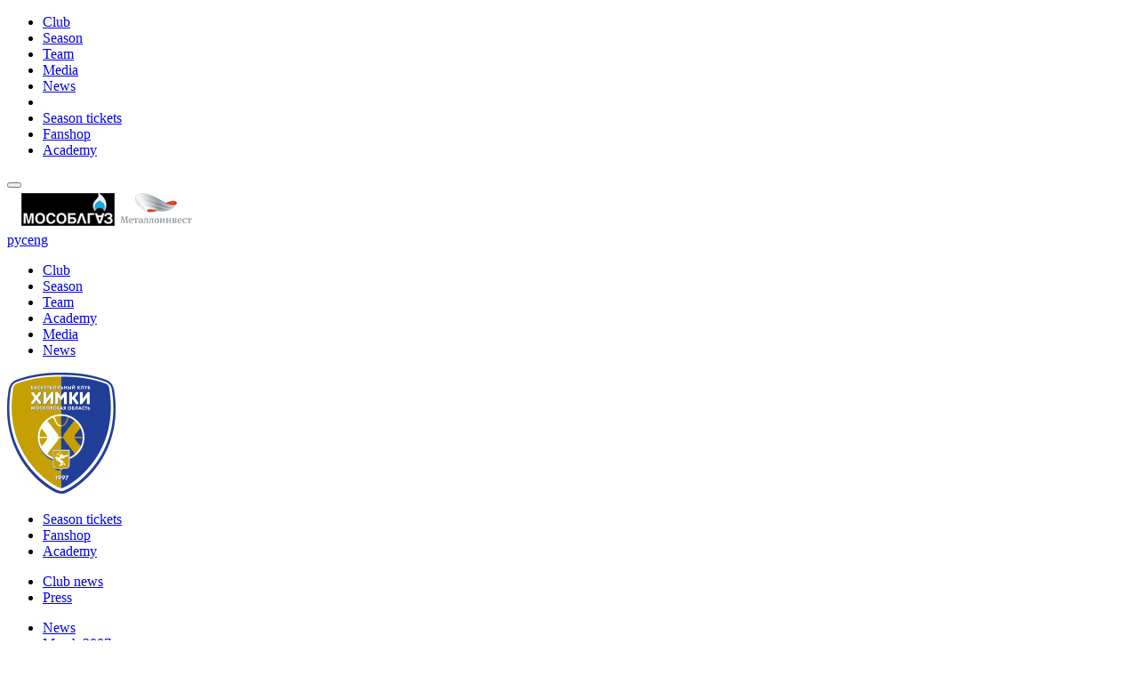

--- FILE ---
content_type: text/html; charset=utf-8
request_url: https://en.bckhimki.com/news/clubnews/2007/march/
body_size: 18793
content:
<!doctype html>
	<html data-locale="en-GB" lang="en">
    <!-- Developer: Neor.ru -->
    <head><meta charset="utf-8" /><meta name="viewport" content="width=device-width, initial-scale=1.0" /><link rel="alternate" href="https://bckhimki.com/" hreflang="ru-RU" /><link rel="stylesheet" href="/css/v7/font-awesome.min.css" /><link rel="stylesheet" href="/css/v7/jquery.fancybox.min.css" /><link rel="stylesheet" href="/css/v7/jquery.mCustomScrollbar.min.css" /><link rel="stylesheet" href="/css/v7/slick.min.css" /><link rel="stylesheet" href="/css/v7/slider-pro.min.css" /><link rel="stylesheet" href="/css/v7/swiper.min.css" /><link rel="stylesheet" href="/css/v7/main.min.css?2026012418" /><!-- <link rel="stylesheet" type="text/css" href="https://hub.euroleague.net/app_topbar/euroleague/css/iframe.css" /> --><script type="text/javascript" src="/js/v7/jquery.min.js"></script><meta name="theme-color" content="#0f1529" /><meta name="msapplication-navbutton-color" content="#0f1529" /><meta name="apple-mobile-web-app-status-bar-style" content="#0f1529" /><link rel="shortcut icon" href="/i/v7/favicon.ico" type="image/x-icon" /><link rel="icon" href="/i/v7/logo192.png" sizes="192x192" /><meta property="og:title" content="Basketball Club Khimki" /><meta property="og:description" content="News March 2007" /><meta property="og:url" content="https://bckhimki.com/" /><meta property="og:image" content="https://bckhimki.com/i/v7/logo400.png" /><meta property="og:type" content="website" /><title>News March 2007</title></head>

<body><div class="wraper"><div class="mob_menu"><ul><li><a href="/club/">Club</a></li><li><a href="/season/">Season</a></li><li><a href="/mainteam/">Team</a></li><li><a href="/media/">Media</a></li><li><a href="/news/">News</a></li><li class="spacer"></li><li><a href="https://abonement.bckhimki.ru/" class="tick">Season tickets</a></li><li><a href="https://funkydunky.ru/catalog/brands/khimki/" class="fan">Fanshop</a></li><li><a href="https://bckhimki.com/academy/" class="acad">Academy</a></li></ul></div><div class="closed_menu"></div><header class="header"><div class="top_head"><div class="container clear"><button class="pull"></button><div class="head_sponsors"><a href="http://www.mosoblgaz.ru/" rel="nofollow" target="_blank"><img src="https://bckhimki.com/files/sponsors/2018/mosoblgaz.png" /></a><a href="http://www.metalloinvest.com/" rel="nofollow" target="_blank"><img src="https://bckhimki.com//files/sponsors/2019/metinvest.png" /></a></div><div class="wr_lang"><div class="lang"><a href="https://bckhimki.com/">рус</a><a href="https://en.bckhimki.com/" class="active">eng</a></div></div><div class="ligi_head"><a href="http://www.russiabasket.ru/" rel="nofollow" target="_blank" class="rb"></a><a href="http://www.vtb-league.com/" rel="nofollow" target="_blank" class="vtb"></a></div></div></div><div class="bott_head"><div class="container clear"><ul class="left_bh"><li><a href="/club/" >Club</a></li><li><a href="/season/" >Season</a></li><li><a href="/mainteam/" >Team</a></li><li><a href="/otherligs/" >Academy</a></li><li><a href="/media/" >Media</a></li><li><a href="/news/" class="active">News</a></li></ul><a href="/" class="logo"><img src="/i/v7/icons/bckhimki_logo.png" alt="Basketball Club Khimki"></a><ul class="right_bh"><li><a href="https://abonement.bckhimki.ru/" class="tick">Season tickets</a></li><li><a href="https://funkydunky.ru/catalog/brands/khimki/" class="fan">Fanshop</a></li><li><a href="https://bckhimki.com/academy/" class="acad">Academy</a></li></ul></div></div><div class="bott2_head"><div class="container clear"><ul><li><a class="active" href="/news/clubnews/">Club news</a></li><li><a  href="/news/press/">Press</a></li></ul></div></div>    </header>

    

    <section class="block3"><div class="container"><div class="head_news clear"><ul class="head_p_news"><li><a href="/news/clubnews/" class="active">News</a></li><li><a href="/news/clubnews/2007/march/">March 2007</a></li></ul><div class="right_choise"><div class="delivery_block"><div class="delivery_list"><div class="btn"> </div><span>2007</span></div><ul class="cities_list"><li><a href="/news/clubnews/2021/march/">2021</a></li><li><a href="/news/clubnews/2020/march/">2020</a></li><li><a href="/news/clubnews/2019/march/">2019</a></li><li><a href="/news/clubnews/2018/march/">2018</a></li><li><a href="/news/clubnews/2017/march/">2017</a></li><li><a href="/news/clubnews/2016/march/">2016</a></li><li><a href="/news/clubnews/2015/march/">2015</a></li><li><a href="/news/clubnews/2014/march/">2014</a></li><li><a href="/news/clubnews/2013/march/">2013</a></li><li><a href="/news/clubnews/2012/march/">2012</a></li><li><a href="/news/clubnews/2011/march/">2011</a></li><li><a href="/news/clubnews/2010/march/">2010</a></li><li><a href="/news/clubnews/2009/march/">2009</a></li><li><a href="/news/clubnews/2008/march/">2008</a></li><li><a href="/news/clubnews/2007/march/">2007</a></li></ul></div><div class="delivery_block"><div class="delivery_list"><div class="btn"> </div><span>March</span></div><ul class="cities_list"><li><a href="/news/clubnews/2007/december/">December</a></li><li><a href="/news/clubnews/2007/november/">November</a></li><li><a href="/news/clubnews/2007/october/">October</a></li><li><a href="/news/clubnews/2007/september/">September</a></li><li><a href="/news/clubnews/2007/august/">August</a></li><li><a href="/news/clubnews/2007/july/">July</a></li><li><a href="/news/clubnews/2007/june/">June</a></li><li><a href="/news/clubnews/2007/may/">May</a></li><li><a href="/news/clubnews/2007/april/">April</a></li><li><a href="/news/clubnews/2007/march/">March</a></li><li><a href="/news/clubnews/2007/february/">February</a></li><li><a href="/news/clubnews/2007/january/">January</a></li></ul></div></div></div><div class="wrap_list_news clear"><div class="list_wr clear"><div class="list_left_news clear"><a href="/news/clubnews/2007/march/301/"class="news min"><span class="m_news_txt"><p>RC. Spartak SPb vs. Khimki: 64-81. Post game coach-speak</p></span></a><a href="/news/clubnews/2007/march/300/"class="news min"><span class="m_news_txt"><p>No fright, no flight</p></span></a><a href="/news/clubnews/2007/march/299/"class="news min"><span class="m_news_txt"><p>RC. B Division – UNICS-2 vs. Khimki-2: 92-63</p></span></a><a href="/news/clubnews/2007/march/298/"class="news min"><span class="m_news_txt"><p>It’s possible this is not the last match of the season</p></span></a></div><div class="list_right_news clear"><a href="/news/clubnews/2007/march/296/"class="news min"><span class="m_news_txt"><p>EYBL 1991. 3rd Stage in Minsk</p></span></a><a href="/news/clubnews/2007/march/295/"class="news min"><span class="m_news_txt"><p>RC. Higher League A. CSK VVS 2 vs. Khimki 3: 93-66</p></span></a></div></div><div class="list_wr clear"><div class="list_left_news clear"><a href="/news/clubnews/2007/march/294/"class="news min"><span class="m_news_txt"><p>When the going gets tough, the fans get the team going</p></span></a><a href="/news/clubnews/2007/march/293/"class="news min"><span class="m_news_txt"><p>RC. Higher League A. CSK VVS 2 vs. Khimki 3: 80-87</p></span></a><a href="/news/clubnews/2007/march/292/"class="news min"><span class="m_news_txt"><p>EYBL 1993. 3rd stage in Fryazino</p></span></a><a href="/news/clubnews/2007/march/291/"class="news min"><span class="m_news_txt"><p>RC. Higher League A. Ruskon Mordovia vs. Khimki 3: 83-76</p></span></a></div><div class="page_nav"><span class="pages">pages:</span><a href="/news/clubnews/2007/march/page1/" class="act page_num"><b>1</b></a><a href="/news/clubnews/2007/march/page2/" class="page_num"><b>2</b></a><a href="/news/clubnews/2007/march/page3/" class="page_num"><b>3</b></a><a href="/news/clubnews/2007/march/page4/" class="page_num"><b>4</b></a><a href="/news/clubnews/2007/march/page2/" style="vertical-align:middle;">&rarr;</a></div></div></section>
    

    <noindex><section class="slider_sponsors"><div class="container"><div class="wrap_slider_sponsors" style="display: none;"><div class="center_sponsors"><div class="wr_sponsors"><a href="" rel="nofollow" class="sponsor_item"><span><img src="https://bckhimki.com/files/sponsors/2021/mogaz_stripe.png" alt="Mosoblgaz"></span></a></div><div class="wr_sponsors"><a href="" rel="nofollow" class="sponsor_item"><span><img src="https://bckhimki.com/files/sponsors/2015/admhimki.jpg" alt="Adminidtration Khimki"></span></a></div><div class="wr_sponsors"><a href="" rel="nofollow" class="sponsor_item"><span><img src="https://bckhimki.com/files/sponsors/2015/admmo.jpg" alt="Administration Moscow Reg"></span></a></div><div class="wr_sponsors"><a href="http://arena-mo.ru/" rel="nofollow" class="sponsor_item"><span><img src="https://bckhimki.com/files/sponsors/2017/arena-mo.jpg" alt="Arena Mytishchi"></span></a></div><div class="wr_sponsors"><a href="" rel="nofollow" class="sponsor_item"><span><img src="https://bckhimki.com/files/sponsors/2021/mogaz_stripe.png" alt="Mosoblgaz"></span></a></div><div class="wr_sponsors"><a href="" rel="nofollow" class="sponsor_item"><span><img src="https://bckhimki.com/files/sponsors/2015/admhimki.jpg" alt="Adminidtration Khimki"></span></a></div><div class="wr_sponsors"><a href="" rel="nofollow" class="sponsor_item"><span><img src="https://bckhimki.com/files/sponsors/2015/admmo.jpg" alt="Administration Moscow Reg"></span></a></div><div class="wr_sponsors"><a href="http://arena-mo.ru/" rel="nofollow" class="sponsor_item"><span><img src="https://bckhimki.com/files/sponsors/2017/arena-mo.jpg" alt="Arena Mytishchi"></span></a></div></div></div></div></section></noindex>

            <footer class="footer">
                <div class="foot_up">
                    <div class="container clear">
                        <a class="season"><img src="/i/v7/icons/seasson2021.png"></a>
                        
    <div class="tags">
                        <a href="/tags/?tag=kurtinaitis">#kurtinaitis</a>
                                <a href="/tags/?tag=mickey">#mickey</a>
                                <a href="/tags/?tag=crocker">#crocker</a>
                                <a href="/tags/?tag=khimkimasterclass">#khimkimasterclass</a>
                                <a href="/tags/?tag=prather">#prather</a>
                                <a href="/tags/?tag=gubanov">#gubanov</a>
                                <a href="/tags/?tag=astakhov">#astakhov</a>
                                <a href="/tags/?tag=khimkibaskettv">#khimkibaskettv</a>
                                <a href="/tags/?tag=khimkidancers">#khimkidancers</a>
                                <a href="/tags/?tag=oneteam">#oneteam</a>
                                <a href="/tags/?tag=highlights">#highlights</a>
                                <a href="/tags/?tag=fans">#fans</a>
                                <a href="/tags/?tag=thomas">#thomas</a>
                                <a href="/tags/?tag=jenkins">#jenkins</a>
                                <a href="/tags/?tag=zubkov">#zubkov</a>
                                <a href="/tags/?tag=gill">#gill</a>
                                <a href="/tags/?tag=markovic">#markovic</a>
                                <a href="/tags/?tag=zaytsev">#zaytsev</a>
                                <a href="/tags/?tag=vyaltsev">#vyaltsev</a>
                                <a href="/tags/?tag=shved">#shved</a>
                                <a href="/tags/?tag=vtbleague">#vtbleague</a>
                                <a href="/tags/?tag=euroleague">#euroleague</a>
                                <a href="/tags/?tag=khimki">#khimki</a>
                                <a href="/tags/?tag=monya">#monya</a>
                </div>    
    
    

                        <div class="wrap_nav_foot clear">
                            <div class="foot_nav_item"><h4>Season 17/18</h4><ul><li><a href="/season/stading/">Standings</a></li><li><a href="/season/stading/#euroleague">Euroleague</a></li><li><a href="/season/stading/#vtb">VTB United League</a></li><li><a href="/season/calendar/">Schedule</a></li><li><a href="/season/report/">Game reports</a></li></ul><h4>TEAM</h4><ul><li><a href="/mainteam/teamstaff/">Roster</a></li><li><a href="/mainteam/trainer/">Coaches and staff</a></li><li><a href="/mainteam/stat/">Statistics</a></li></ul><h4>MEDIA</h4><ul><li><a href="/media/video/">Video</a></li><li><a href="/media/foto/">Photos</a></li></ul></div><div class="foot_nav_item"><h4>CLUB</h4><ul><li><a href="/club/about/">About the club</a></li><li><a href="/club/leadership/">Management</a></li><li><a href="/club/dancers/">Khimki Dancers</a></li><li><a href="/club/history/">History</a></li><li><a href="/club/one_team/">One Team</a></li><li><a href="/club/basketcenter/">Basketball Center</a></li></ul><h4>NEWS</h4><ul><li><a href="/news/clubnews/">Club news</a></li><li><a href="/news/press/">Press</a></li></ul></div><div class="foot_nav_item"><h4>ACADEMY</h4><ul><li><a href="/otherligs/">Honors</a></li></ul><h4>STORE</h4><ul><li><a href="https://funkydunky.ru/catalog/brands/khimki/">Fan Shop</a></li><li><a href="https://abonement.bckhimki.ru/">Season tickets</a></li></ul><h4>CONTACT</h4><ul><li><a href="/club/contact/">Address</a></li><li><a href="/feedback/">Feedback</a></li></ul></div>
                        </div>
                        <div class="wrap_foot_up clear">
                            <div class="nav">
                                                                <p><i class="fa fa-bars" aria-hidden="true"></i> navigation</p>
                                                            </div>
                                                        <p class="copyright">© <a href="/club/contact/">Basketball club Khimki <i class="fa fa-info-circle"></i></a></p>
                                                        <div class="soc_foot">
                                <a target="_blank" href="https://vk.com/khimkibasket" class="vk"><i class="fa fa-vk" aria-hidden="true"></i></a><a target="_blank" href="https://www.facebook.com/khimkibasket/" class="fb"><i class="fa fa-facebook" aria-hidden="true"></i></a><a target="_blank" href="http://twitter.com/Khimkibasket" class="tw"><i class="fa fa-twitter" aria-hidden="true"></i></a><a target="_blank" href="http://www.youtube.com/user/bckhimki/" class="you"><i class="fa fa-youtube-play" aria-hidden="true"></i></a><a target="_blank" href="http://instagram.com/khimkibasket" class="inst"><i class="fa fa-instagram" aria-hidden="true"></i></a>
                            </div>
                        </div>
                        <div class="wrap_foot_up clear wrap_foot_up2">
                            <div class="soc_foot">
                                <a target="_blank" href="https://vk.com/khimkibasket" class="vk"><i class="fa fa-vk" aria-hidden="true"></i></a><a target="_blank" href="https://www.facebook.com/khimkibasket/" class="fb"><i class="fa fa-facebook" aria-hidden="true"></i></a><a target="_blank" href="http://twitter.com/Khimkibasket" class="tw"><i class="fa fa-twitter" aria-hidden="true"></i></a><a target="_blank" href="http://www.youtube.com/user/bckhimki/" class="you"><i class="fa fa-youtube-play" aria-hidden="true"></i></a><a target="_blank" href="http://instagram.com/khimkibasket" class="inst"><i class="fa fa-instagram" aria-hidden="true"></i></a>
                            </div>
                                                        <p class="copyright">© <a href="/club/contact/">Basketball club Khimki <i class="fa fa-info-circle"></i></a></p>
                                                    </div>
                    </div>
                </div>
                                <div class="foot_down">
                    <div class="container">
                        <!-- <a target="_blank" href="https://alldecadeteam.euroleague.net/"><img src="https://bckhimki.com/files//banners_index/2019/AllDecTeam.jpg"></a>
<a target="_blank" href="https://www.euroleague.net/one-team/news/i/a8p5wpc5ej5i8mry/euroleague-basketball-ready-for-one-team-games"><img src="https://bckhimki.com/files//banners_index/2019/oneteam220x200.jpg"></a>
<a target="_blank" href="http://tv.euroleague.net/?utm_source=teams_khimki%20moscow&utm_medium=website&utm_campaign=archive_pass&utm_content=signup"><img src="https://bckhimki.com/files/banners_index/2019/eltv_archive_en.png"></a>
<a target="_blank" href="https://www.kickz.com/en/euroleague?utm_source=Website&utm_medium=Referral&utm_campaign=EuroLeague_2019_2020&utm_term=KhimkiMoscow"><img src="https://bckhimki.com/files/banners_index/2019/el_store_220x200.jpg"></a> -->

                    </div>
                </div>
                            </footer>
        </div>
        <script type="text/javascript" src="/js/v7/jquery.fancybox.min.js"></script><script type="text/javascript" src="/js/v7/jquery.fancybox-media.min.js"></script><script type="text/javascript" src="/js/v7/jquery.mCustomScrollbar.concat.min.js"></script><script type="text/javascript" src="/js/v7/jquery.sliderPro.min.js"></script><script type="text/javascript" src="/js/v7/slick.min.js"></script><script type="text/javascript" src="/js/v7/jquery.arcticmodal-0.3.min.js"></script><script type="text/javascript" src="/js/v7/jquery.maskedinput-1.2.2.min.js"></script><script type="text/javascript" src="/js/v7/swiper.min.js"></script><script type="text/javascript" src="/js/v7/jquery.viewport.min.js"></script><script type="text/javascript" src="/js/v7/jsshare.min.js"></script><script type="text/javascript" src="/js/v7/main.min.js?2026012418"></script>

        
<!-- Global site tag (gtag.js) - Google Analytics -->
<script async src="https://www.googletagmanager.com/gtag/js?id=UA-115014717-1"></script>
<script>
  window.dataLayer = window.dataLayer || [];
  function gtag(){dataLayer.push(arguments);}
  gtag('js', new Date());
  gtag('config', 'UA-115014717-1');
</script>
<!-- Yandex.Metrika counter --> <script type="text/javascript" > (function (d, w, c) { (w[c] = w[c] || []).push(function() { try { w.yaCounter9690238 = new Ya.Metrika({ id:9690238, clickmap:true, trackLinks:true, accurateTrackBounce:true }); } catch(e) { } }); var n = d.getElementsByTagName("script")[0], s = d.createElement("script"), f = function () { n.parentNode.insertBefore(s, n); }; s.type = "text/javascript"; s.async = true; s.src = "https://mc.yandex.ru/metrika/watch.js"; if (w.opera == "[object Opera]") { d.addEventListener("DOMContentLoaded", f, false); } else { f(); } })(document, window, "yandex_metrika_callbacks"); </script> <noscript><div><img src="https://mc.yandex.ru/watch/9690238" style="position:absolute; left:-9999px;" alt="" /></div></noscript> <!-- /Yandex.Metrika counter -->

    </body>
</html>            